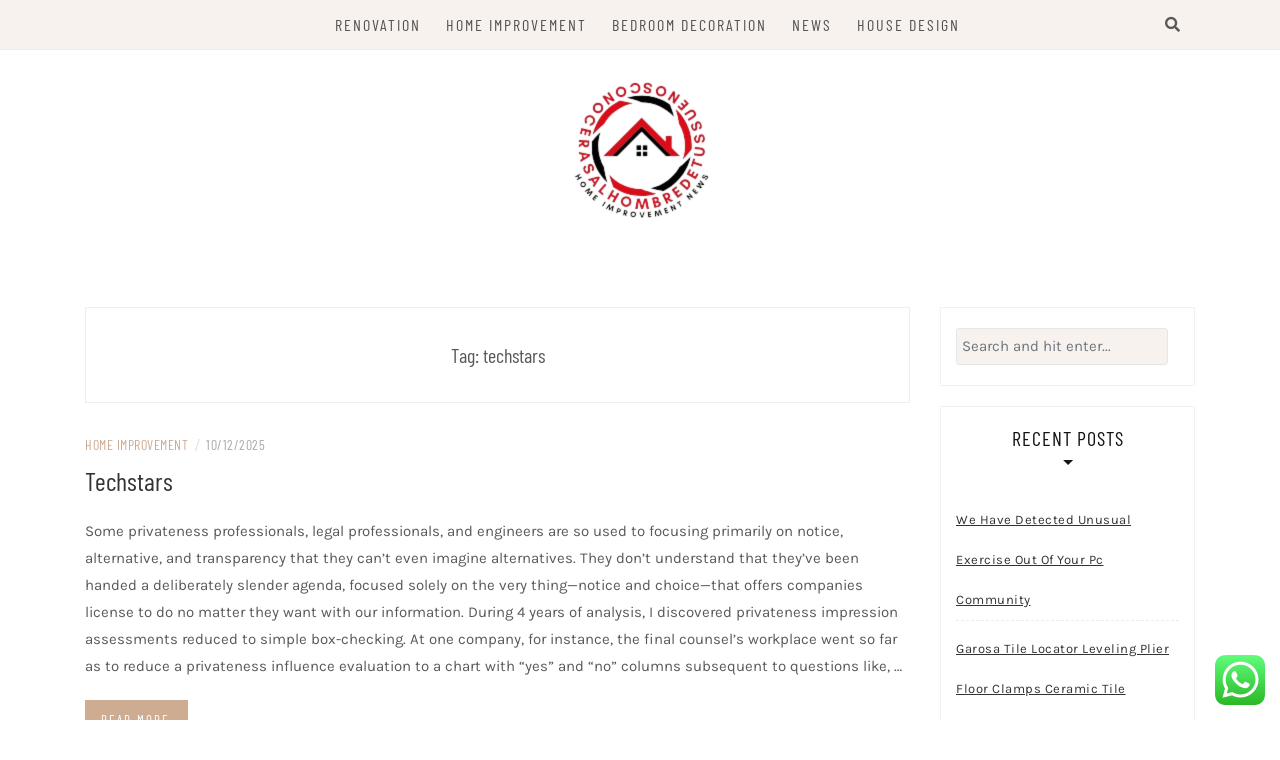

--- FILE ---
content_type: text/html; charset=UTF-8
request_url: https://conocerasalhombredetussuenos.com/tag/techstars
body_size: 9621
content:
<!DOCTYPE html><html lang="en-US" prefix="og: https://ogp.me/ns#"><head><meta charset="UTF-8"/><meta http-equiv="X-UA-Compatible" content="IE=edge"/><meta name="viewport" content="width=device-width, initial-scale=1"/><link rel="profile" href="https://gmpg.org/xfn/11" /><title>techstars - CHD</title><meta name="robots" content="follow, noindex"/><meta property="og:locale" content="en_US" /><meta property="og:type" content="article" /><meta property="og:title" content="techstars - CHD" /><meta property="og:url" content="https://conocerasalhombredetussuenos.com/tag/techstars" /><meta property="og:site_name" content="CHD" /><meta name="twitter:card" content="summary_large_image" /><meta name="twitter:title" content="techstars - CHD" /><meta name="twitter:label1" content="Posts" /><meta name="twitter:data1" content="1" /> <script type="application/ld+json" class="rank-math-schema-pro">{"@context":"https://schema.org","@graph":[{"@type":"Person","@id":"https://conocerasalhombredetussuenos.com/#person","name":"GH","image":{"@type":"ImageObject","@id":"https://conocerasalhombredetussuenos.com/#logo","url":"https://conocerasalhombredetussuenos.com/wp-content/uploads/2024/07/cropped-Business-removebg-preview-1.png","contentUrl":"https://conocerasalhombredetussuenos.com/wp-content/uploads/2024/07/cropped-Business-removebg-preview-1.png","caption":"GH","inLanguage":"en-US"}},{"@type":"WebSite","@id":"https://conocerasalhombredetussuenos.com/#website","url":"https://conocerasalhombredetussuenos.com","name":"GH","publisher":{"@id":"https://conocerasalhombredetussuenos.com/#person"},"inLanguage":"en-US"},{"@type":"BreadcrumbList","@id":"https://conocerasalhombredetussuenos.com/tag/techstars#breadcrumb","itemListElement":[{"@type":"ListItem","position":"1","item":{"@id":"https://conocerasalhombredetussuenos.com","name":"Home"}},{"@type":"ListItem","position":"2","item":{"@id":"https://conocerasalhombredetussuenos.com/tag/techstars","name":"techstars"}}]},{"@type":"CollectionPage","@id":"https://conocerasalhombredetussuenos.com/tag/techstars#webpage","url":"https://conocerasalhombredetussuenos.com/tag/techstars","name":"techstars - CHD","isPartOf":{"@id":"https://conocerasalhombredetussuenos.com/#website"},"inLanguage":"en-US","breadcrumb":{"@id":"https://conocerasalhombredetussuenos.com/tag/techstars#breadcrumb"}}]}</script> <link rel='dns-prefetch' href='//fonts.googleapis.com' /><link rel="alternate" type="application/rss+xml" title="CHD &raquo; Feed" href="https://conocerasalhombredetussuenos.com/feed" /><link rel="alternate" type="application/rss+xml" title="CHD &raquo; techstars Tag Feed" href="https://conocerasalhombredetussuenos.com/tag/techstars/feed" /><link data-optimized="2" rel="stylesheet" href="https://conocerasalhombredetussuenos.com/wp-content/litespeed/css/ed9d35e3c71b8ea13f110e37afd4aa8e.css?ver=838f6" /> <script type="text/javascript" src="https://conocerasalhombredetussuenos.com/wp-includes/js/jquery/jquery.min.js?ver=3.7.1" id="jquery-core-js"></script> <link rel="https://api.w.org/" href="https://conocerasalhombredetussuenos.com/wp-json/" /><link rel="alternate" title="JSON" type="application/json" href="https://conocerasalhombredetussuenos.com/wp-json/wp/v2/tags/1623" /><link rel="EditURI" type="application/rsd+xml" title="RSD" href="https://conocerasalhombredetussuenos.com/xmlrpc.php?rsd" /><meta name="generator" content="WordPress 6.9" /><link rel="icon" href="https://conocerasalhombredetussuenos.com/wp-content/uploads/2024/07/cropped-cropped-Business-removebg-preview-1-32x32.png" sizes="32x32" /><link rel="icon" href="https://conocerasalhombredetussuenos.com/wp-content/uploads/2024/07/cropped-cropped-Business-removebg-preview-1-192x192.png" sizes="192x192" /><link rel="apple-touch-icon" href="https://conocerasalhombredetussuenos.com/wp-content/uploads/2024/07/cropped-cropped-Business-removebg-preview-1-180x180.png" /><meta name="msapplication-TileImage" content="https://conocerasalhombredetussuenos.com/wp-content/uploads/2024/07/cropped-cropped-Business-removebg-preview-1-270x270.png" /></head><body class="archive tag tag-techstars tag-1623 wp-custom-logo wp-theme-patricia-minimal"><div id="page-wrapper">
<a class="skip-link screen-reader-text" href="#content">Skip to content</a><div class="topbar"><div class="container"><div class="d-none d-sm-block"><div class="social header-left"><ul><li><li><li><li><li><li></ul></div></div><div class="d-none d-sm-block col-md-1 col-sm-1 float-right"><div class="header-search-wrapper">
<button class="toggle-search pull-right menu-toggle" aria-controls="main-navigation" aria-expanded="false">
<span class="fa fa-search"></span>
<span class="fa fa-times"></span>
</button></div><div class="patricia-header-search"><div class="patricia-header-search-wrap search-top-bar"><form role="search" method="get" class="search-form" action="https://conocerasalhombredetussuenos.com/"><div class="input-group stylish-input-group">
<label class="label-search">
<span class="screen-reader-text">Search for:</span>
<input class="form-control search-field" type="text" placeholder="Search and hit enter..." value="" name="s" />
</label>
<span class="input-group-prepend">
<button type="submit" class="search-button" value="Search"><i class="fa fa-search"></i></button>
</span>
<span class="input-group-append">
<button class="patricia-search-close"><i class="fa fa-times"></i></button>
</span></div></form></div></div></div><div class="col-md-9"><nav id="nav-wrapper" class="main-navigation" aria-label="Main Menu">
<button class="nav-toggle" data-toggle-target=".main-menu-modal" data-toggle-body-class="showing-main-menu-modal" aria-expanded="false" data-set-focus=".close-main-nav-toggle"><div class="bars"><div class="bar"></div><div class="bar"></div><div class="bar"></div></div>
<span class="dashicons" aria-hidden="true"></span>
</button><div class="primary-menu-list main-menu-modal cover-modal" data-modal-target-string=".main-menu-modal">
<button class="close close-main-nav-toggle" data-toggle-target=".main-menu-modal" data-toggle-body-class="showing-main-menu-modal" aria-expanded="false" data-set-focus=".main-menu-modal"></button><div class="mobile-menu" aria-label="Mobile"><ul id="menu-secondary-menu" class="primary-menu vtmenu nav-menu"><li id="menu-item-34527" class="menu-item menu-item-type-taxonomy menu-item-object-category menu-item-34527"><a href="https://conocerasalhombredetussuenos.com/category/renovation">Renovation</a></li><li id="menu-item-34528" class="menu-item menu-item-type-taxonomy menu-item-object-category menu-item-34528"><a href="https://conocerasalhombredetussuenos.com/category/home-improvement">Home Improvement</a></li><li id="menu-item-34529" class="menu-item menu-item-type-taxonomy menu-item-object-category menu-item-34529"><a href="https://conocerasalhombredetussuenos.com/category/bedroom-decoration">Bedroom Decoration</a></li><li id="menu-item-34532" class="menu-item menu-item-type-taxonomy menu-item-object-category menu-item-34532"><a href="https://conocerasalhombredetussuenos.com/category/news">News</a></li><li id="menu-item-34534" class="menu-item menu-item-type-taxonomy menu-item-object-category menu-item-34534"><a href="https://conocerasalhombredetussuenos.com/category/house-design">House Design</a></li></ul></div></div></nav></div><div class="d-block d-sm-none"><div class="social header-left"><ul><li><li><li><li><li><li></ul></div></div><div class="d-block d-sm-none col-md-1 float-right"><div class="header-search-wrapper">
<button class="toggle-search pull-right menu-toggle" aria-controls="main-navigation" aria-expanded="false">
<span class="fa fa-search"></span>
<span class="fa fa-times"></span>
</button></div><div class="patricia-header-search"><div class="patricia-header-search-wrap search-top-bar"><form role="search" method="get" class="search-form" action="https://conocerasalhombredetussuenos.com/"><div class="input-group stylish-input-group">
<label class="label-search">
<span class="screen-reader-text">Search for:</span>
<input class="form-control search-field" type="text" placeholder="Search and hit enter..." value="" name="s" />
</label>
<span class="input-group-prepend">
<button type="submit" class="search-button" value="Search"><i class="fa fa-search"></i></button>
</span>
<span class="input-group-append">
<button class="patricia-search-close"><i class="fa fa-times"></i></button>
</span></div></form></div></div></div></div></div><header id="masthead" class="site-header" ><div class="container"><div class="site-branding">
<a href="https://conocerasalhombredetussuenos.com/" class="custom-logo-link" rel="home"><img width="150" height="142" src="https://conocerasalhombredetussuenos.com/wp-content/uploads/2024/07/cropped-Business-removebg-preview-1.png" class="custom-logo" alt="CHD" decoding="async" /></a><p class="site-title">
<a href="https://conocerasalhombredetussuenos.com/" rel="home">CHD</a></p><h2 class="site-description">Home Improtvement News</h2></div></div></header><div id="content" class="container"><div class="row"><div id="primary" class="col-md-9 col-sm-9 content-area"><div class="archive-box"><header class="page-header"><h2 class="page-title">Tag: <span>techstars</span></h2></header></div><div class="first_fullpost_collist"><div class="vt-blog-list"><article class="post post-31776 type-post status-publish format-standard hentry category-home-improvement tag-techstars"><div class="post-content"><div class="patricia-thumbnail">
<a href="https://conocerasalhombredetussuenos.com/techstars.html" title="Techstars">
</a></div><div class="entry-overview"><div class="post-header"><div class="post-meta"><div class="post-meta-container">
<span class="patricia-categories"><a href="https://conocerasalhombredetussuenos.com/category/home-improvement">Home Improvement</a></span>
<span class="separator">/</span>
<span class="posted-on"><time class="entry-date published updated" datetime="10/12/2025">10/12/2025</time></span></div></div><h2 class="post-title"><a href="https://conocerasalhombredetussuenos.com/techstars.html">Techstars</a></h2></div><div class="entry-summary"><p>Some privateness professionals, legal professionals, and engineers are so used to focusing primarily on notice, alternative, and transparency that they can’t even imagine alternatives. They don’t understand that they&#8217;ve been handed a deliberately slender agenda, focused solely on the very thing—notice and choice—that offers companies license to do no matter they want with our information. During 4  years of analysis, I discovered privateness impression assessments reduced to simple box-checking. At one company, for instance, the final counsel’s workplace went so far as to reduce a privateness influence evaluation to a chart with “yes” and “no” columns subsequent to questions like, &hellip;</p></div>
<span class="readmore">
<a href="https://conocerasalhombredetussuenos.com/techstars.html" class="btn link-more">Read more<span class="dslc-icon fa fa-arrow-right"></span></a>
</span></div></div></article></div></div></div><div class="col-md-3 col-sm-3 sidebar"><aside id="sidebar"><div id="search-2" class="widget widget_search"><form role="search" method="get" class="search-form" action="https://conocerasalhombredetussuenos.com/"><div class="input-group stylish-input-group">
<label class="label-search">
<span class="screen-reader-text">Search for:</span>
<input class="form-control search-field" type="text" placeholder="Search and hit enter..." value="" name="s" />
</label>
<span class="input-group-prepend">
<button type="submit" class="search-button" value="Search"><i class="fa fa-search"></i></button>
</span>
<span class="input-group-append">
<button class="patricia-search-close"><i class="fa fa-times"></i></button>
</span></div></form></div><div id="recent-posts-2" class="widget widget_recent_entries"><h4 class="widget-title">Recent Posts</h4><ul><li>
<a href="https://conocerasalhombredetussuenos.com/we-have-detected-unusual-exercise-out-of-your-pc-community.html">We Have Detected Unusual Exercise Out Of Your Pc Community</a></li><li>
<a href="https://conocerasalhombredetussuenos.com/garosa-tile-locator-leveling-plier-floor-clamps-ceramic-tile-installation-tool-for-wall-and-floor-spacers-adjustment.html">Garosa Tile Locator Leveling Plier Floor Clamps Ceramic Tile Installation Tool For Wall And Floor Spacers Adjustment</a></li><li>
<a href="https://conocerasalhombredetussuenos.com/synonyms-for-roofer.html">Synonyms For Roofer</a></li><li>
<a href="https://conocerasalhombredetussuenos.com/the-importance-of-teaching-about-the-arts.html">How to Create Inclusive Policies in Schools</a></li><li>
<a href="https://conocerasalhombredetussuenos.com/renovation-vs-remodel.html">Renovation Vs Remodel</a></li></ul></div><div id="nav_menu-2" class="widget widget_nav_menu"><h4 class="widget-title">About Us</h4><div class="menu-about-us-container"><ul id="menu-about-us" class="menu"><li id="menu-item-10094" class="menu-item menu-item-type-post_type menu-item-object-page menu-item-10094"><a href="https://conocerasalhombredetussuenos.com/sitemap">Sitemap</a></li><li id="menu-item-10095" class="menu-item menu-item-type-post_type menu-item-object-page menu-item-10095"><a href="https://conocerasalhombredetussuenos.com/disclosure-policy">Disclosure Policy</a></li><li id="menu-item-10096" class="menu-item menu-item-type-post_type menu-item-object-page menu-item-10096"><a href="https://conocerasalhombredetussuenos.com/contact-us">Contact Us</a></li></ul></div></div><div id="block-3" class="widget widget_block widget_tag_cloud"><p class="wp-block-tag-cloud"><a href="https://conocerasalhombredetussuenos.com/tag/automotive" class="tag-cloud-link tag-link-325 tag-link-position-1" style="font-size: 10.616822429907pt;" aria-label="automotive (24 items)">automotive</a>
<a href="https://conocerasalhombredetussuenos.com/tag/bathroom" class="tag-cloud-link tag-link-68 tag-link-position-2" style="font-size: 10.355140186916pt;" aria-label="bathroom (23 items)">bathroom</a>
<a href="https://conocerasalhombredetussuenos.com/tag/bedroom" class="tag-cloud-link tag-link-75 tag-link-position-3" style="font-size: 10.616822429907pt;" aria-label="bedroom (24 items)">bedroom</a>
<a href="https://conocerasalhombredetussuenos.com/tag/business" class="tag-cloud-link tag-link-292 tag-link-position-4" style="font-size: 18.990654205607pt;" aria-label="business (109 items)">business</a>
<a href="https://conocerasalhombredetussuenos.com/tag/college" class="tag-cloud-link tag-link-398 tag-link-position-5" style="font-size: 8.392523364486pt;" aria-label="college (16 items)">college</a>
<a href="https://conocerasalhombredetussuenos.com/tag/company" class="tag-cloud-link tag-link-312 tag-link-position-6" style="font-size: 8.392523364486pt;" aria-label="company (16 items)">company</a>
<a href="https://conocerasalhombredetussuenos.com/tag/concepts" class="tag-cloud-link tag-link-111 tag-link-position-7" style="font-size: 8.785046728972pt;" aria-label="concepts (17 items)">concepts</a>
<a href="https://conocerasalhombredetussuenos.com/tag/decor" class="tag-cloud-link tag-link-138 tag-link-position-8" style="font-size: 8.392523364486pt;" aria-label="decor (16 items)">decor</a>
<a href="https://conocerasalhombredetussuenos.com/tag/design" class="tag-cloud-link tag-link-70 tag-link-position-9" style="font-size: 13.102803738318pt;" aria-label="design (38 items)">design</a>
<a href="https://conocerasalhombredetussuenos.com/tag/dining" class="tag-cloud-link tag-link-101 tag-link-position-10" style="font-size: 9.0467289719626pt;" aria-label="dining (18 items)">dining</a>
<a href="https://conocerasalhombredetussuenos.com/tag/education" class="tag-cloud-link tag-link-463 tag-link-position-11" style="font-size: 12.448598130841pt;" aria-label="education (34 items)">education</a>
<a href="https://conocerasalhombredetussuenos.com/tag/enhancements" class="tag-cloud-link tag-link-145 tag-link-position-12" style="font-size: 9.0467289719626pt;" aria-label="enhancements (18 items)">enhancements</a>
<a href="https://conocerasalhombredetussuenos.com/tag/estate" class="tag-cloud-link tag-link-187 tag-link-position-13" style="font-size: 12.18691588785pt;" aria-label="estate (32 items)">estate</a>
<a href="https://conocerasalhombredetussuenos.com/tag/fashion" class="tag-cloud-link tag-link-534 tag-link-position-14" style="font-size: 11.401869158879pt;" aria-label="fashion (28 items)">fashion</a>
<a href="https://conocerasalhombredetussuenos.com/tag/flooring" class="tag-cloud-link tag-link-178 tag-link-position-15" style="font-size: 9.3084112149533pt;" aria-label="flooring (19 items)">flooring</a>
<a href="https://conocerasalhombredetussuenos.com/tag/furniture" class="tag-cloud-link tag-link-73 tag-link-position-16" style="font-size: 14.803738317757pt;" aria-label="furniture (51 items)">furniture</a>
<a href="https://conocerasalhombredetussuenos.com/tag/health" class="tag-cloud-link tag-link-262 tag-link-position-17" style="font-size: 16.897196261682pt;" aria-label="health (75 items)">health</a>
<a href="https://conocerasalhombredetussuenos.com/tag/house" class="tag-cloud-link tag-link-85 tag-link-position-18" style="font-size: 17.943925233645pt;" aria-label="house (91 items)">house</a>
<a href="https://conocerasalhombredetussuenos.com/tag/ideas" class="tag-cloud-link tag-link-71 tag-link-position-19" style="font-size: 14.803738317757pt;" aria-label="ideas (52 items)">ideas</a>
<a href="https://conocerasalhombredetussuenos.com/tag/improvement" class="tag-cloud-link tag-link-86 tag-link-position-20" style="font-size: 22pt;" aria-label="improvement (184 items)">improvement</a>
<a href="https://conocerasalhombredetussuenos.com/tag/improvements" class="tag-cloud-link tag-link-188 tag-link-position-21" style="font-size: 11.271028037383pt;" aria-label="improvements (27 items)">improvements</a>
<a href="https://conocerasalhombredetussuenos.com/tag/india" class="tag-cloud-link tag-link-692 tag-link-position-22" style="font-size: 9.3084112149533pt;" aria-label="india (19 items)">india</a>
<a href="https://conocerasalhombredetussuenos.com/tag/industrial" class="tag-cloud-link tag-link-342 tag-link-position-23" style="font-size: 9.0467289719626pt;" aria-label="industrial (18 items)">industrial</a>
<a href="https://conocerasalhombredetussuenos.com/tag/information" class="tag-cloud-link tag-link-311 tag-link-position-24" style="font-size: 12.317757009346pt;" aria-label="information (33 items)">information</a>
<a href="https://conocerasalhombredetussuenos.com/tag/initiatives" class="tag-cloud-link tag-link-112 tag-link-position-25" style="font-size: 8pt;" aria-label="initiatives (15 items)">initiatives</a>
<a href="https://conocerasalhombredetussuenos.com/tag/installation" class="tag-cloud-link tag-link-114 tag-link-position-26" style="font-size: 11.009345794393pt;" aria-label="installation (26 items)">installation</a>
<a href="https://conocerasalhombredetussuenos.com/tag/interior" class="tag-cloud-link tag-link-329 tag-link-position-27" style="font-size: 8.392523364486pt;" aria-label="interior (16 items)">interior</a>
<a href="https://conocerasalhombredetussuenos.com/tag/latest" class="tag-cloud-link tag-link-523 tag-link-position-28" style="font-size: 12.841121495327pt;" aria-label="latest (36 items)">latest</a>
<a href="https://conocerasalhombredetussuenos.com/tag/leisure" class="tag-cloud-link tag-link-307 tag-link-position-29" style="font-size: 11.009345794393pt;" aria-label="leisure (26 items)">leisure</a>
<a href="https://conocerasalhombredetussuenos.com/tag/living" class="tag-cloud-link tag-link-338 tag-link-position-30" style="font-size: 11.009345794393pt;" aria-label="living (26 items)">living</a>
<a href="https://conocerasalhombredetussuenos.com/tag/luxury" class="tag-cloud-link tag-link-77 tag-link-position-31" style="font-size: 10.355140186916pt;" aria-label="luxury (23 items)">luxury</a>
<a href="https://conocerasalhombredetussuenos.com/tag/market" class="tag-cloud-link tag-link-169 tag-link-position-32" style="font-size: 11.009345794393pt;" aria-label="market (26 items)">market</a>
<a href="https://conocerasalhombredetussuenos.com/tag/newest" class="tag-cloud-link tag-link-528 tag-link-position-33" style="font-size: 11.271028037383pt;" aria-label="newest (27 items)">newest</a>
<a href="https://conocerasalhombredetussuenos.com/tag/online" class="tag-cloud-link tag-link-220 tag-link-position-34" style="font-size: 14.934579439252pt;" aria-label="online (53 items)">online</a>
<a href="https://conocerasalhombredetussuenos.com/tag/personal" class="tag-cloud-link tag-link-249 tag-link-position-35" style="font-size: 9.0467289719626pt;" aria-label="personal (18 items)">personal</a>
<a href="https://conocerasalhombredetussuenos.com/tag/renovation" class="tag-cloud-link tag-link-144 tag-link-position-36" style="font-size: 14.280373831776pt;" aria-label="renovation (47 items)">renovation</a>
<a href="https://conocerasalhombredetussuenos.com/tag/roofing" class="tag-cloud-link tag-link-175 tag-link-position-37" style="font-size: 14.411214953271pt;" aria-label="roofing (48 items)">roofing</a>
<a href="https://conocerasalhombredetussuenos.com/tag/small" class="tag-cloud-link tag-link-134 tag-link-position-38" style="font-size: 9.3084112149533pt;" aria-label="small (19 items)">small</a>
<a href="https://conocerasalhombredetussuenos.com/tag/storage" class="tag-cloud-link tag-link-226 tag-link-position-39" style="font-size: 8.392523364486pt;" aria-label="storage (16 items)">storage</a>
<a href="https://conocerasalhombredetussuenos.com/tag/tasks" class="tag-cloud-link tag-link-103 tag-link-position-40" style="font-size: 9.0467289719626pt;" aria-label="tasks (18 items)">tasks</a>
<a href="https://conocerasalhombredetussuenos.com/tag/technology" class="tag-cloud-link tag-link-321 tag-link-position-41" style="font-size: 17.158878504673pt;" aria-label="technology (78 items)">technology</a>
<a href="https://conocerasalhombredetussuenos.com/tag/terrazzo" class="tag-cloud-link tag-link-208 tag-link-position-42" style="font-size: 8pt;" aria-label="terrazzo (15 items)">terrazzo</a>
<a href="https://conocerasalhombredetussuenos.com/tag/travel" class="tag-cloud-link tag-link-309 tag-link-position-43" style="font-size: 13.495327102804pt;" aria-label="travel (41 items)">travel</a>
<a href="https://conocerasalhombredetussuenos.com/tag/value" class="tag-cloud-link tag-link-173 tag-link-position-44" style="font-size: 12.18691588785pt;" aria-label="value (32 items)">value</a>
<a href="https://conocerasalhombredetussuenos.com/tag/worth" class="tag-cloud-link tag-link-90 tag-link-position-45" style="font-size: 10.093457943925pt;" aria-label="worth (22 items)">worth</a></p></div><div id="magenet_widget-2" class="widget widget_magenet_widget"><aside class="widget magenet_widget_box"><div class="mads-block"></div></aside></div><div id="execphp-2" class="widget widget_execphp"><div class="execphpwidget"></div></div></aside></div></div></div><footer id="colophon" class="site-footer"><div class="container"><div class="footer-logo">
<a class="image-logo" href="https://conocerasalhombredetussuenos.com/">
<img src="https://conocerasalhombredetussuenos.com/wp-content/uploads/2024/07/cropped-Business-removebg-preview-1.png" alt="Logo">
</a></div><div class="social-footer"></div><div class="copyright">Copyright &copy; 2026 <a href="https://conocerasalhombredetussuenos.com/" title="CHD"><span>CHD</span></a>. All rights reserved.<br>Theme: Patricia by <a href="https://volthemes.com" target="_blank" title="VolThemes"><span>VolThemes</span></a>. Powered by <a href="https://wordpress.org/" target="_blank" title="WordPress"><span>WordPress</span></a>.</div></div></footer></div> <script type="text/javascript">var _acic={dataProvider:10};(function(){var e=document.createElement("script");e.type="text/javascript";e.async=true;e.src="https://www.acint.net/aci.js";var t=document.getElementsByTagName("script")[0];t.parentNode.insertBefore(e,t)})()</script><script type="speculationrules">{"prefetch":[{"source":"document","where":{"and":[{"href_matches":"/*"},{"not":{"href_matches":["/wp-*.php","/wp-admin/*","/wp-content/uploads/*","/wp-content/*","/wp-content/plugins/*","/wp-content/themes/patricia-minimal/*","/*\\?(.+)"]}},{"not":{"selector_matches":"a[rel~=\"nofollow\"]"}},{"not":{"selector_matches":".no-prefetch, .no-prefetch a"}}]},"eagerness":"conservative"}]}</script> <div id="backtotop">
<a href="#top"><span><i class="fa fa-angle-up"></i></span></a></div><div class="ht-ctc ht-ctc-chat ctc-analytics ctc_wp_desktop style-2  ht_ctc_entry_animation ht_ctc_an_entry_corner " id="ht-ctc-chat"
style="display: none;  position: fixed; bottom: 15px; right: 15px;"   ><div class="ht_ctc_style ht_ctc_chat_style"><div  style="display: flex; justify-content: center; align-items: center;  " class="ctc-analytics ctc_s_2"><p class="ctc-analytics ctc_cta ctc_cta_stick ht-ctc-cta  ht-ctc-cta-hover " style="padding: 0px 16px; line-height: 1.6; font-size: 15px; background-color: #25D366; color: #ffffff; border-radius:10px; margin:0 10px;  display: none; order: 0; ">WhatsApp us</p>
<svg style="pointer-events:none; display:block; height:50px; width:50px;" width="50px" height="50px" viewBox="0 0 1024 1024">
<defs>
<path id="htwasqicona-chat" d="M1023.941 765.153c0 5.606-.171 17.766-.508 27.159-.824 22.982-2.646 52.639-5.401 66.151-4.141 20.306-10.392 39.472-18.542 55.425-9.643 18.871-21.943 35.775-36.559 50.364-14.584 14.56-31.472 26.812-50.315 36.416-16.036 8.172-35.322 14.426-55.744 18.549-13.378 2.701-42.812 4.488-65.648 5.3-9.402.336-21.564.505-27.15.505l-504.226-.081c-5.607 0-17.765-.172-27.158-.509-22.983-.824-52.639-2.646-66.152-5.4-20.306-4.142-39.473-10.392-55.425-18.542-18.872-9.644-35.775-21.944-50.364-36.56-14.56-14.584-26.812-31.471-36.415-50.314-8.174-16.037-14.428-35.323-18.551-55.744-2.7-13.378-4.487-42.812-5.3-65.649-.334-9.401-.503-21.563-.503-27.148l.08-504.228c0-5.607.171-17.766.508-27.159.825-22.983 2.646-52.639 5.401-66.151 4.141-20.306 10.391-39.473 18.542-55.426C34.154 93.24 46.455 76.336 61.07 61.747c14.584-14.559 31.472-26.812 50.315-36.416 16.037-8.172 35.324-14.426 55.745-18.549 13.377-2.701 42.812-4.488 65.648-5.3 9.402-.335 21.565-.504 27.149-.504l504.227.081c5.608 0 17.766.171 27.159.508 22.983.825 52.638 2.646 66.152 5.401 20.305 4.141 39.472 10.391 55.425 18.542 18.871 9.643 35.774 21.944 50.363 36.559 14.559 14.584 26.812 31.471 36.415 50.315 8.174 16.037 14.428 35.323 18.551 55.744 2.7 13.378 4.486 42.812 5.3 65.649.335 9.402.504 21.564.504 27.15l-.082 504.226z"/>
</defs>
<linearGradient id="htwasqiconb-chat" gradientUnits="userSpaceOnUse" x1="512.001" y1=".978" x2="512.001" y2="1025.023">
<stop offset="0" stop-color="#61fd7d"/>
<stop offset="1" stop-color="#2bb826"/>
</linearGradient>
<use xlink:href="#htwasqicona-chat" overflow="visible" style="fill: url(#htwasqiconb-chat)" fill="url(#htwasqiconb-chat)"/>
<g>
<path style="fill: #FFFFFF;" fill="#FFF" d="M783.302 243.246c-69.329-69.387-161.529-107.619-259.763-107.658-202.402 0-367.133 164.668-367.214 367.072-.026 64.699 16.883 127.854 49.017 183.522l-52.096 190.229 194.665-51.047c53.636 29.244 114.022 44.656 175.482 44.682h.151c202.382 0 367.128-164.688 367.21-367.094.039-98.087-38.121-190.319-107.452-259.706zM523.544 808.047h-.125c-54.767-.021-108.483-14.729-155.344-42.529l-11.146-6.612-115.517 30.293 30.834-112.592-7.259-11.544c-30.552-48.579-46.688-104.729-46.664-162.379.066-168.229 136.985-305.096 305.339-305.096 81.521.031 158.154 31.811 215.779 89.482s89.342 134.332 89.312 215.859c-.066 168.243-136.984 305.118-305.209 305.118zm167.415-228.515c-9.177-4.591-54.286-26.782-62.697-29.843-8.41-3.062-14.526-4.592-20.645 4.592-6.115 9.182-23.699 29.843-29.053 35.964-5.352 6.122-10.704 6.888-19.879 2.296-9.176-4.591-38.74-14.277-73.786-45.526-27.275-24.319-45.691-54.359-51.043-63.543-5.352-9.183-.569-14.146 4.024-18.72 4.127-4.109 9.175-10.713 13.763-16.069 4.587-5.355 6.117-9.183 9.175-15.304 3.059-6.122 1.529-11.479-.765-16.07-2.293-4.591-20.644-49.739-28.29-68.104-7.447-17.886-15.013-15.466-20.645-15.747-5.346-.266-11.469-.322-17.585-.322s-16.057 2.295-24.467 11.478-32.113 31.374-32.113 76.521c0 45.147 32.877 88.764 37.465 94.885 4.588 6.122 64.699 98.771 156.741 138.502 21.892 9.45 38.982 15.094 52.308 19.322 21.98 6.979 41.982 5.995 57.793 3.634 17.628-2.633 54.284-22.189 61.932-43.615 7.646-21.427 7.646-39.791 5.352-43.617-2.294-3.826-8.41-6.122-17.585-10.714z"/>
</g>
</svg></div></div></div>
<span class="ht_ctc_chat_data" data-settings="{&quot;number&quot;:&quot;6289634888810&quot;,&quot;pre_filled&quot;:&quot;&quot;,&quot;dis_m&quot;:&quot;show&quot;,&quot;dis_d&quot;:&quot;show&quot;,&quot;css&quot;:&quot;cursor: pointer; z-index: 99999999;&quot;,&quot;pos_d&quot;:&quot;position: fixed; bottom: 15px; right: 15px;&quot;,&quot;pos_m&quot;:&quot;position: fixed; bottom: 15px; right: 15px;&quot;,&quot;side_d&quot;:&quot;right&quot;,&quot;side_m&quot;:&quot;right&quot;,&quot;schedule&quot;:&quot;no&quot;,&quot;se&quot;:150,&quot;ani&quot;:&quot;no-animation&quot;,&quot;url_target_d&quot;:&quot;_blank&quot;,&quot;ga&quot;:&quot;yes&quot;,&quot;gtm&quot;:&quot;1&quot;,&quot;fb&quot;:&quot;yes&quot;,&quot;webhook_format&quot;:&quot;json&quot;,&quot;g_init&quot;:&quot;default&quot;,&quot;g_an_event_name&quot;:&quot;click to chat&quot;,&quot;gtm_event_name&quot;:&quot;Click to Chat&quot;,&quot;pixel_event_name&quot;:&quot;Click to Chat by HoliThemes&quot;}" data-rest="45c3672772"></span> <script type="text/javascript" id="ht_ctc_app_js-js-extra">/*  */
var ht_ctc_chat_var = {"number":"6289634888810","pre_filled":"","dis_m":"show","dis_d":"show","css":"cursor: pointer; z-index: 99999999;","pos_d":"position: fixed; bottom: 15px; right: 15px;","pos_m":"position: fixed; bottom: 15px; right: 15px;","side_d":"right","side_m":"right","schedule":"no","se":"150","ani":"no-animation","url_target_d":"_blank","ga":"yes","gtm":"1","fb":"yes","webhook_format":"json","g_init":"default","g_an_event_name":"click to chat","gtm_event_name":"Click to Chat","pixel_event_name":"Click to Chat by HoliThemes"};
var ht_ctc_variables = {"g_an_event_name":"click to chat","gtm_event_name":"Click to Chat","pixel_event_type":"trackCustom","pixel_event_name":"Click to Chat by HoliThemes","g_an_params":["g_an_param_1","g_an_param_2","g_an_param_3"],"g_an_param_1":{"key":"number","value":"{number}"},"g_an_param_2":{"key":"title","value":"{title}"},"g_an_param_3":{"key":"url","value":"{url}"},"pixel_params":["pixel_param_1","pixel_param_2","pixel_param_3","pixel_param_4"],"pixel_param_1":{"key":"Category","value":"Click to Chat for WhatsApp"},"pixel_param_2":{"key":"ID","value":"{number}"},"pixel_param_3":{"key":"Title","value":"{title}"},"pixel_param_4":{"key":"URL","value":"{url}"},"gtm_params":["gtm_param_1","gtm_param_2","gtm_param_3","gtm_param_4","gtm_param_5"],"gtm_param_1":{"key":"type","value":"chat"},"gtm_param_2":{"key":"number","value":"{number}"},"gtm_param_3":{"key":"title","value":"{title}"},"gtm_param_4":{"key":"url","value":"{url}"},"gtm_param_5":{"key":"ref","value":"dataLayer push"}};
//# sourceURL=ht_ctc_app_js-js-extra
/*  */</script> <script type="text/javascript" src="https://conocerasalhombredetussuenos.com/wp-content/themes/patricia-minimal/libs/chosen/chosen.jquery.js?ver=1.6.2" id="chosen-js"></script> <script type="text/javascript" src="https://conocerasalhombredetussuenos.com/wp-content/plugins/litespeed-cache/assets/js/instant_click.min.js?ver=7.7" id="litespeed-cache-js" defer="defer" data-wp-strategy="defer"></script> <script id="wp-emoji-settings" type="application/json">{"baseUrl":"https://s.w.org/images/core/emoji/17.0.2/72x72/","ext":".png","svgUrl":"https://s.w.org/images/core/emoji/17.0.2/svg/","svgExt":".svg","source":{"concatemoji":"https://conocerasalhombredetussuenos.com/wp-includes/js/wp-emoji-release.min.js?ver=6.9"}}</script> <script type="module">/*  */
/*! This file is auto-generated */
const a=JSON.parse(document.getElementById("wp-emoji-settings").textContent),o=(window._wpemojiSettings=a,"wpEmojiSettingsSupports"),s=["flag","emoji"];function i(e){try{var t={supportTests:e,timestamp:(new Date).valueOf()};sessionStorage.setItem(o,JSON.stringify(t))}catch(e){}}function c(e,t,n){e.clearRect(0,0,e.canvas.width,e.canvas.height),e.fillText(t,0,0);t=new Uint32Array(e.getImageData(0,0,e.canvas.width,e.canvas.height).data);e.clearRect(0,0,e.canvas.width,e.canvas.height),e.fillText(n,0,0);const a=new Uint32Array(e.getImageData(0,0,e.canvas.width,e.canvas.height).data);return t.every((e,t)=>e===a[t])}function p(e,t){e.clearRect(0,0,e.canvas.width,e.canvas.height),e.fillText(t,0,0);var n=e.getImageData(16,16,1,1);for(let e=0;e<n.data.length;e++)if(0!==n.data[e])return!1;return!0}function u(e,t,n,a){switch(t){case"flag":return n(e,"\ud83c\udff3\ufe0f\u200d\u26a7\ufe0f","\ud83c\udff3\ufe0f\u200b\u26a7\ufe0f")?!1:!n(e,"\ud83c\udde8\ud83c\uddf6","\ud83c\udde8\u200b\ud83c\uddf6")&&!n(e,"\ud83c\udff4\udb40\udc67\udb40\udc62\udb40\udc65\udb40\udc6e\udb40\udc67\udb40\udc7f","\ud83c\udff4\u200b\udb40\udc67\u200b\udb40\udc62\u200b\udb40\udc65\u200b\udb40\udc6e\u200b\udb40\udc67\u200b\udb40\udc7f");case"emoji":return!a(e,"\ud83e\u1fac8")}return!1}function f(e,t,n,a){let r;const o=(r="undefined"!=typeof WorkerGlobalScope&&self instanceof WorkerGlobalScope?new OffscreenCanvas(300,150):document.createElement("canvas")).getContext("2d",{willReadFrequently:!0}),s=(o.textBaseline="top",o.font="600 32px Arial",{});return e.forEach(e=>{s[e]=t(o,e,n,a)}),s}function r(e){var t=document.createElement("script");t.src=e,t.defer=!0,document.head.appendChild(t)}a.supports={everything:!0,everythingExceptFlag:!0},new Promise(t=>{let n=function(){try{var e=JSON.parse(sessionStorage.getItem(o));if("object"==typeof e&&"number"==typeof e.timestamp&&(new Date).valueOf()<e.timestamp+604800&&"object"==typeof e.supportTests)return e.supportTests}catch(e){}return null}();if(!n){if("undefined"!=typeof Worker&&"undefined"!=typeof OffscreenCanvas&&"undefined"!=typeof URL&&URL.createObjectURL&&"undefined"!=typeof Blob)try{var e="postMessage("+f.toString()+"("+[JSON.stringify(s),u.toString(),c.toString(),p.toString()].join(",")+"));",a=new Blob([e],{type:"text/javascript"});const r=new Worker(URL.createObjectURL(a),{name:"wpTestEmojiSupports"});return void(r.onmessage=e=>{i(n=e.data),r.terminate(),t(n)})}catch(e){}i(n=f(s,u,c,p))}t(n)}).then(e=>{for(const n in e)a.supports[n]=e[n],a.supports.everything=a.supports.everything&&a.supports[n],"flag"!==n&&(a.supports.everythingExceptFlag=a.supports.everythingExceptFlag&&a.supports[n]);var t;a.supports.everythingExceptFlag=a.supports.everythingExceptFlag&&!a.supports.flag,a.supports.everything||((t=a.source||{}).concatemoji?r(t.concatemoji):t.wpemoji&&t.twemoji&&(r(t.twemoji),r(t.wpemoji)))});
//# sourceURL=https://conocerasalhombredetussuenos.com/wp-includes/js/wp-emoji-loader.min.js
/*  */</script> <script data-optimized="1" src="https://conocerasalhombredetussuenos.com/wp-content/litespeed/js/d9755b007af0bfb75e31e614ce8699c5.js?ver=838f6"></script><script defer src="https://static.cloudflareinsights.com/beacon.min.js/vcd15cbe7772f49c399c6a5babf22c1241717689176015" integrity="sha512-ZpsOmlRQV6y907TI0dKBHq9Md29nnaEIPlkf84rnaERnq6zvWvPUqr2ft8M1aS28oN72PdrCzSjY4U6VaAw1EQ==" data-cf-beacon='{"version":"2024.11.0","token":"7c8109ef0a8f47f9be2d7a2a6b449fc8","r":1,"server_timing":{"name":{"cfCacheStatus":true,"cfEdge":true,"cfExtPri":true,"cfL4":true,"cfOrigin":true,"cfSpeedBrain":true},"location_startswith":null}}' crossorigin="anonymous"></script>
</body></html>
<!-- Page optimized by LiteSpeed Cache @2026-01-18 14:54:47 -->

<!-- Page cached by LiteSpeed Cache 7.7 on 2026-01-18 14:54:47 -->